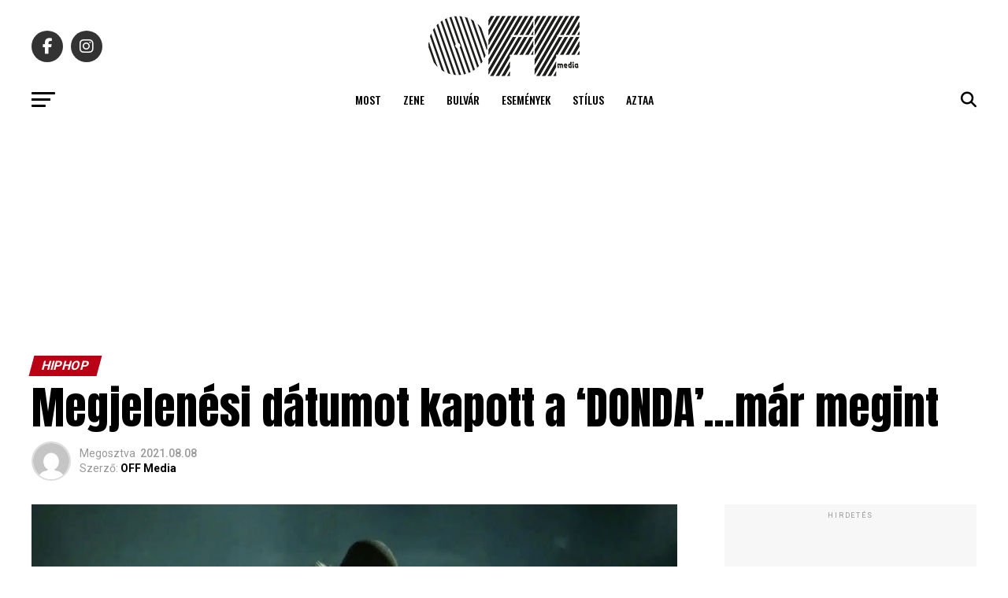

--- FILE ---
content_type: application/javascript; charset=utf-8
request_url: https://fundingchoicesmessages.google.com/f/AGSKWxW4WcYdC7F_41ddD23JaF9uFeqAErXVHcgk5m8DU-e_cgb99KhdEp-SXSBITnlvXhrc6mvpm183AEfmPb2d8m1q7E088r9AQdutk_9wQDagqrciWBRv0UWc3ev5QZu0LQMOjn7P01XUGGY3Zz3tI7mIHTnGuM4UX2qcYfExzXrUQsN7ArYlfBIW3Jjy/_/ads?param=/neoads./js/oas-_350_100_/externalhtmladrenderer.
body_size: -1291
content:
window['e2eb7637-a47a-49dc-af3c-6ebc7eb3d2e9'] = true;